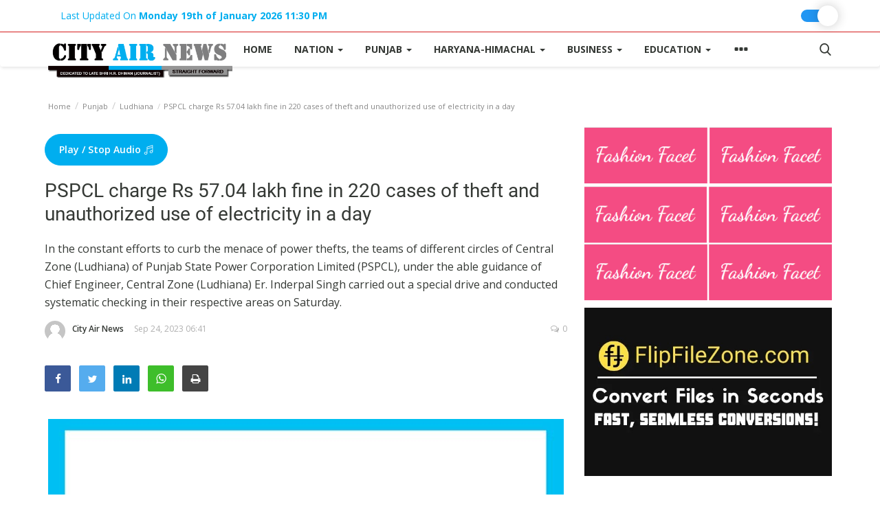

--- FILE ---
content_type: text/html; charset=utf-8
request_url: https://www.google.com/recaptcha/api2/anchor?ar=1&k=6LertssUAAAAAF-J0m-SGSBgC1SMkZxR1X4pm8_V&co=aHR0cHM6Ly93d3cuY2l0eWFpcm5ld3MuY29tOjQ0Mw..&hl=en&type=image&v=PoyoqOPhxBO7pBk68S4YbpHZ&theme=light&size=normal&anchor-ms=20000&execute-ms=30000&cb=yf7clecudw40
body_size: 49442
content:
<!DOCTYPE HTML><html dir="ltr" lang="en"><head><meta http-equiv="Content-Type" content="text/html; charset=UTF-8">
<meta http-equiv="X-UA-Compatible" content="IE=edge">
<title>reCAPTCHA</title>
<style type="text/css">
/* cyrillic-ext */
@font-face {
  font-family: 'Roboto';
  font-style: normal;
  font-weight: 400;
  font-stretch: 100%;
  src: url(//fonts.gstatic.com/s/roboto/v48/KFO7CnqEu92Fr1ME7kSn66aGLdTylUAMa3GUBHMdazTgWw.woff2) format('woff2');
  unicode-range: U+0460-052F, U+1C80-1C8A, U+20B4, U+2DE0-2DFF, U+A640-A69F, U+FE2E-FE2F;
}
/* cyrillic */
@font-face {
  font-family: 'Roboto';
  font-style: normal;
  font-weight: 400;
  font-stretch: 100%;
  src: url(//fonts.gstatic.com/s/roboto/v48/KFO7CnqEu92Fr1ME7kSn66aGLdTylUAMa3iUBHMdazTgWw.woff2) format('woff2');
  unicode-range: U+0301, U+0400-045F, U+0490-0491, U+04B0-04B1, U+2116;
}
/* greek-ext */
@font-face {
  font-family: 'Roboto';
  font-style: normal;
  font-weight: 400;
  font-stretch: 100%;
  src: url(//fonts.gstatic.com/s/roboto/v48/KFO7CnqEu92Fr1ME7kSn66aGLdTylUAMa3CUBHMdazTgWw.woff2) format('woff2');
  unicode-range: U+1F00-1FFF;
}
/* greek */
@font-face {
  font-family: 'Roboto';
  font-style: normal;
  font-weight: 400;
  font-stretch: 100%;
  src: url(//fonts.gstatic.com/s/roboto/v48/KFO7CnqEu92Fr1ME7kSn66aGLdTylUAMa3-UBHMdazTgWw.woff2) format('woff2');
  unicode-range: U+0370-0377, U+037A-037F, U+0384-038A, U+038C, U+038E-03A1, U+03A3-03FF;
}
/* math */
@font-face {
  font-family: 'Roboto';
  font-style: normal;
  font-weight: 400;
  font-stretch: 100%;
  src: url(//fonts.gstatic.com/s/roboto/v48/KFO7CnqEu92Fr1ME7kSn66aGLdTylUAMawCUBHMdazTgWw.woff2) format('woff2');
  unicode-range: U+0302-0303, U+0305, U+0307-0308, U+0310, U+0312, U+0315, U+031A, U+0326-0327, U+032C, U+032F-0330, U+0332-0333, U+0338, U+033A, U+0346, U+034D, U+0391-03A1, U+03A3-03A9, U+03B1-03C9, U+03D1, U+03D5-03D6, U+03F0-03F1, U+03F4-03F5, U+2016-2017, U+2034-2038, U+203C, U+2040, U+2043, U+2047, U+2050, U+2057, U+205F, U+2070-2071, U+2074-208E, U+2090-209C, U+20D0-20DC, U+20E1, U+20E5-20EF, U+2100-2112, U+2114-2115, U+2117-2121, U+2123-214F, U+2190, U+2192, U+2194-21AE, U+21B0-21E5, U+21F1-21F2, U+21F4-2211, U+2213-2214, U+2216-22FF, U+2308-230B, U+2310, U+2319, U+231C-2321, U+2336-237A, U+237C, U+2395, U+239B-23B7, U+23D0, U+23DC-23E1, U+2474-2475, U+25AF, U+25B3, U+25B7, U+25BD, U+25C1, U+25CA, U+25CC, U+25FB, U+266D-266F, U+27C0-27FF, U+2900-2AFF, U+2B0E-2B11, U+2B30-2B4C, U+2BFE, U+3030, U+FF5B, U+FF5D, U+1D400-1D7FF, U+1EE00-1EEFF;
}
/* symbols */
@font-face {
  font-family: 'Roboto';
  font-style: normal;
  font-weight: 400;
  font-stretch: 100%;
  src: url(//fonts.gstatic.com/s/roboto/v48/KFO7CnqEu92Fr1ME7kSn66aGLdTylUAMaxKUBHMdazTgWw.woff2) format('woff2');
  unicode-range: U+0001-000C, U+000E-001F, U+007F-009F, U+20DD-20E0, U+20E2-20E4, U+2150-218F, U+2190, U+2192, U+2194-2199, U+21AF, U+21E6-21F0, U+21F3, U+2218-2219, U+2299, U+22C4-22C6, U+2300-243F, U+2440-244A, U+2460-24FF, U+25A0-27BF, U+2800-28FF, U+2921-2922, U+2981, U+29BF, U+29EB, U+2B00-2BFF, U+4DC0-4DFF, U+FFF9-FFFB, U+10140-1018E, U+10190-1019C, U+101A0, U+101D0-101FD, U+102E0-102FB, U+10E60-10E7E, U+1D2C0-1D2D3, U+1D2E0-1D37F, U+1F000-1F0FF, U+1F100-1F1AD, U+1F1E6-1F1FF, U+1F30D-1F30F, U+1F315, U+1F31C, U+1F31E, U+1F320-1F32C, U+1F336, U+1F378, U+1F37D, U+1F382, U+1F393-1F39F, U+1F3A7-1F3A8, U+1F3AC-1F3AF, U+1F3C2, U+1F3C4-1F3C6, U+1F3CA-1F3CE, U+1F3D4-1F3E0, U+1F3ED, U+1F3F1-1F3F3, U+1F3F5-1F3F7, U+1F408, U+1F415, U+1F41F, U+1F426, U+1F43F, U+1F441-1F442, U+1F444, U+1F446-1F449, U+1F44C-1F44E, U+1F453, U+1F46A, U+1F47D, U+1F4A3, U+1F4B0, U+1F4B3, U+1F4B9, U+1F4BB, U+1F4BF, U+1F4C8-1F4CB, U+1F4D6, U+1F4DA, U+1F4DF, U+1F4E3-1F4E6, U+1F4EA-1F4ED, U+1F4F7, U+1F4F9-1F4FB, U+1F4FD-1F4FE, U+1F503, U+1F507-1F50B, U+1F50D, U+1F512-1F513, U+1F53E-1F54A, U+1F54F-1F5FA, U+1F610, U+1F650-1F67F, U+1F687, U+1F68D, U+1F691, U+1F694, U+1F698, U+1F6AD, U+1F6B2, U+1F6B9-1F6BA, U+1F6BC, U+1F6C6-1F6CF, U+1F6D3-1F6D7, U+1F6E0-1F6EA, U+1F6F0-1F6F3, U+1F6F7-1F6FC, U+1F700-1F7FF, U+1F800-1F80B, U+1F810-1F847, U+1F850-1F859, U+1F860-1F887, U+1F890-1F8AD, U+1F8B0-1F8BB, U+1F8C0-1F8C1, U+1F900-1F90B, U+1F93B, U+1F946, U+1F984, U+1F996, U+1F9E9, U+1FA00-1FA6F, U+1FA70-1FA7C, U+1FA80-1FA89, U+1FA8F-1FAC6, U+1FACE-1FADC, U+1FADF-1FAE9, U+1FAF0-1FAF8, U+1FB00-1FBFF;
}
/* vietnamese */
@font-face {
  font-family: 'Roboto';
  font-style: normal;
  font-weight: 400;
  font-stretch: 100%;
  src: url(//fonts.gstatic.com/s/roboto/v48/KFO7CnqEu92Fr1ME7kSn66aGLdTylUAMa3OUBHMdazTgWw.woff2) format('woff2');
  unicode-range: U+0102-0103, U+0110-0111, U+0128-0129, U+0168-0169, U+01A0-01A1, U+01AF-01B0, U+0300-0301, U+0303-0304, U+0308-0309, U+0323, U+0329, U+1EA0-1EF9, U+20AB;
}
/* latin-ext */
@font-face {
  font-family: 'Roboto';
  font-style: normal;
  font-weight: 400;
  font-stretch: 100%;
  src: url(//fonts.gstatic.com/s/roboto/v48/KFO7CnqEu92Fr1ME7kSn66aGLdTylUAMa3KUBHMdazTgWw.woff2) format('woff2');
  unicode-range: U+0100-02BA, U+02BD-02C5, U+02C7-02CC, U+02CE-02D7, U+02DD-02FF, U+0304, U+0308, U+0329, U+1D00-1DBF, U+1E00-1E9F, U+1EF2-1EFF, U+2020, U+20A0-20AB, U+20AD-20C0, U+2113, U+2C60-2C7F, U+A720-A7FF;
}
/* latin */
@font-face {
  font-family: 'Roboto';
  font-style: normal;
  font-weight: 400;
  font-stretch: 100%;
  src: url(//fonts.gstatic.com/s/roboto/v48/KFO7CnqEu92Fr1ME7kSn66aGLdTylUAMa3yUBHMdazQ.woff2) format('woff2');
  unicode-range: U+0000-00FF, U+0131, U+0152-0153, U+02BB-02BC, U+02C6, U+02DA, U+02DC, U+0304, U+0308, U+0329, U+2000-206F, U+20AC, U+2122, U+2191, U+2193, U+2212, U+2215, U+FEFF, U+FFFD;
}
/* cyrillic-ext */
@font-face {
  font-family: 'Roboto';
  font-style: normal;
  font-weight: 500;
  font-stretch: 100%;
  src: url(//fonts.gstatic.com/s/roboto/v48/KFO7CnqEu92Fr1ME7kSn66aGLdTylUAMa3GUBHMdazTgWw.woff2) format('woff2');
  unicode-range: U+0460-052F, U+1C80-1C8A, U+20B4, U+2DE0-2DFF, U+A640-A69F, U+FE2E-FE2F;
}
/* cyrillic */
@font-face {
  font-family: 'Roboto';
  font-style: normal;
  font-weight: 500;
  font-stretch: 100%;
  src: url(//fonts.gstatic.com/s/roboto/v48/KFO7CnqEu92Fr1ME7kSn66aGLdTylUAMa3iUBHMdazTgWw.woff2) format('woff2');
  unicode-range: U+0301, U+0400-045F, U+0490-0491, U+04B0-04B1, U+2116;
}
/* greek-ext */
@font-face {
  font-family: 'Roboto';
  font-style: normal;
  font-weight: 500;
  font-stretch: 100%;
  src: url(//fonts.gstatic.com/s/roboto/v48/KFO7CnqEu92Fr1ME7kSn66aGLdTylUAMa3CUBHMdazTgWw.woff2) format('woff2');
  unicode-range: U+1F00-1FFF;
}
/* greek */
@font-face {
  font-family: 'Roboto';
  font-style: normal;
  font-weight: 500;
  font-stretch: 100%;
  src: url(//fonts.gstatic.com/s/roboto/v48/KFO7CnqEu92Fr1ME7kSn66aGLdTylUAMa3-UBHMdazTgWw.woff2) format('woff2');
  unicode-range: U+0370-0377, U+037A-037F, U+0384-038A, U+038C, U+038E-03A1, U+03A3-03FF;
}
/* math */
@font-face {
  font-family: 'Roboto';
  font-style: normal;
  font-weight: 500;
  font-stretch: 100%;
  src: url(//fonts.gstatic.com/s/roboto/v48/KFO7CnqEu92Fr1ME7kSn66aGLdTylUAMawCUBHMdazTgWw.woff2) format('woff2');
  unicode-range: U+0302-0303, U+0305, U+0307-0308, U+0310, U+0312, U+0315, U+031A, U+0326-0327, U+032C, U+032F-0330, U+0332-0333, U+0338, U+033A, U+0346, U+034D, U+0391-03A1, U+03A3-03A9, U+03B1-03C9, U+03D1, U+03D5-03D6, U+03F0-03F1, U+03F4-03F5, U+2016-2017, U+2034-2038, U+203C, U+2040, U+2043, U+2047, U+2050, U+2057, U+205F, U+2070-2071, U+2074-208E, U+2090-209C, U+20D0-20DC, U+20E1, U+20E5-20EF, U+2100-2112, U+2114-2115, U+2117-2121, U+2123-214F, U+2190, U+2192, U+2194-21AE, U+21B0-21E5, U+21F1-21F2, U+21F4-2211, U+2213-2214, U+2216-22FF, U+2308-230B, U+2310, U+2319, U+231C-2321, U+2336-237A, U+237C, U+2395, U+239B-23B7, U+23D0, U+23DC-23E1, U+2474-2475, U+25AF, U+25B3, U+25B7, U+25BD, U+25C1, U+25CA, U+25CC, U+25FB, U+266D-266F, U+27C0-27FF, U+2900-2AFF, U+2B0E-2B11, U+2B30-2B4C, U+2BFE, U+3030, U+FF5B, U+FF5D, U+1D400-1D7FF, U+1EE00-1EEFF;
}
/* symbols */
@font-face {
  font-family: 'Roboto';
  font-style: normal;
  font-weight: 500;
  font-stretch: 100%;
  src: url(//fonts.gstatic.com/s/roboto/v48/KFO7CnqEu92Fr1ME7kSn66aGLdTylUAMaxKUBHMdazTgWw.woff2) format('woff2');
  unicode-range: U+0001-000C, U+000E-001F, U+007F-009F, U+20DD-20E0, U+20E2-20E4, U+2150-218F, U+2190, U+2192, U+2194-2199, U+21AF, U+21E6-21F0, U+21F3, U+2218-2219, U+2299, U+22C4-22C6, U+2300-243F, U+2440-244A, U+2460-24FF, U+25A0-27BF, U+2800-28FF, U+2921-2922, U+2981, U+29BF, U+29EB, U+2B00-2BFF, U+4DC0-4DFF, U+FFF9-FFFB, U+10140-1018E, U+10190-1019C, U+101A0, U+101D0-101FD, U+102E0-102FB, U+10E60-10E7E, U+1D2C0-1D2D3, U+1D2E0-1D37F, U+1F000-1F0FF, U+1F100-1F1AD, U+1F1E6-1F1FF, U+1F30D-1F30F, U+1F315, U+1F31C, U+1F31E, U+1F320-1F32C, U+1F336, U+1F378, U+1F37D, U+1F382, U+1F393-1F39F, U+1F3A7-1F3A8, U+1F3AC-1F3AF, U+1F3C2, U+1F3C4-1F3C6, U+1F3CA-1F3CE, U+1F3D4-1F3E0, U+1F3ED, U+1F3F1-1F3F3, U+1F3F5-1F3F7, U+1F408, U+1F415, U+1F41F, U+1F426, U+1F43F, U+1F441-1F442, U+1F444, U+1F446-1F449, U+1F44C-1F44E, U+1F453, U+1F46A, U+1F47D, U+1F4A3, U+1F4B0, U+1F4B3, U+1F4B9, U+1F4BB, U+1F4BF, U+1F4C8-1F4CB, U+1F4D6, U+1F4DA, U+1F4DF, U+1F4E3-1F4E6, U+1F4EA-1F4ED, U+1F4F7, U+1F4F9-1F4FB, U+1F4FD-1F4FE, U+1F503, U+1F507-1F50B, U+1F50D, U+1F512-1F513, U+1F53E-1F54A, U+1F54F-1F5FA, U+1F610, U+1F650-1F67F, U+1F687, U+1F68D, U+1F691, U+1F694, U+1F698, U+1F6AD, U+1F6B2, U+1F6B9-1F6BA, U+1F6BC, U+1F6C6-1F6CF, U+1F6D3-1F6D7, U+1F6E0-1F6EA, U+1F6F0-1F6F3, U+1F6F7-1F6FC, U+1F700-1F7FF, U+1F800-1F80B, U+1F810-1F847, U+1F850-1F859, U+1F860-1F887, U+1F890-1F8AD, U+1F8B0-1F8BB, U+1F8C0-1F8C1, U+1F900-1F90B, U+1F93B, U+1F946, U+1F984, U+1F996, U+1F9E9, U+1FA00-1FA6F, U+1FA70-1FA7C, U+1FA80-1FA89, U+1FA8F-1FAC6, U+1FACE-1FADC, U+1FADF-1FAE9, U+1FAF0-1FAF8, U+1FB00-1FBFF;
}
/* vietnamese */
@font-face {
  font-family: 'Roboto';
  font-style: normal;
  font-weight: 500;
  font-stretch: 100%;
  src: url(//fonts.gstatic.com/s/roboto/v48/KFO7CnqEu92Fr1ME7kSn66aGLdTylUAMa3OUBHMdazTgWw.woff2) format('woff2');
  unicode-range: U+0102-0103, U+0110-0111, U+0128-0129, U+0168-0169, U+01A0-01A1, U+01AF-01B0, U+0300-0301, U+0303-0304, U+0308-0309, U+0323, U+0329, U+1EA0-1EF9, U+20AB;
}
/* latin-ext */
@font-face {
  font-family: 'Roboto';
  font-style: normal;
  font-weight: 500;
  font-stretch: 100%;
  src: url(//fonts.gstatic.com/s/roboto/v48/KFO7CnqEu92Fr1ME7kSn66aGLdTylUAMa3KUBHMdazTgWw.woff2) format('woff2');
  unicode-range: U+0100-02BA, U+02BD-02C5, U+02C7-02CC, U+02CE-02D7, U+02DD-02FF, U+0304, U+0308, U+0329, U+1D00-1DBF, U+1E00-1E9F, U+1EF2-1EFF, U+2020, U+20A0-20AB, U+20AD-20C0, U+2113, U+2C60-2C7F, U+A720-A7FF;
}
/* latin */
@font-face {
  font-family: 'Roboto';
  font-style: normal;
  font-weight: 500;
  font-stretch: 100%;
  src: url(//fonts.gstatic.com/s/roboto/v48/KFO7CnqEu92Fr1ME7kSn66aGLdTylUAMa3yUBHMdazQ.woff2) format('woff2');
  unicode-range: U+0000-00FF, U+0131, U+0152-0153, U+02BB-02BC, U+02C6, U+02DA, U+02DC, U+0304, U+0308, U+0329, U+2000-206F, U+20AC, U+2122, U+2191, U+2193, U+2212, U+2215, U+FEFF, U+FFFD;
}
/* cyrillic-ext */
@font-face {
  font-family: 'Roboto';
  font-style: normal;
  font-weight: 900;
  font-stretch: 100%;
  src: url(//fonts.gstatic.com/s/roboto/v48/KFO7CnqEu92Fr1ME7kSn66aGLdTylUAMa3GUBHMdazTgWw.woff2) format('woff2');
  unicode-range: U+0460-052F, U+1C80-1C8A, U+20B4, U+2DE0-2DFF, U+A640-A69F, U+FE2E-FE2F;
}
/* cyrillic */
@font-face {
  font-family: 'Roboto';
  font-style: normal;
  font-weight: 900;
  font-stretch: 100%;
  src: url(//fonts.gstatic.com/s/roboto/v48/KFO7CnqEu92Fr1ME7kSn66aGLdTylUAMa3iUBHMdazTgWw.woff2) format('woff2');
  unicode-range: U+0301, U+0400-045F, U+0490-0491, U+04B0-04B1, U+2116;
}
/* greek-ext */
@font-face {
  font-family: 'Roboto';
  font-style: normal;
  font-weight: 900;
  font-stretch: 100%;
  src: url(//fonts.gstatic.com/s/roboto/v48/KFO7CnqEu92Fr1ME7kSn66aGLdTylUAMa3CUBHMdazTgWw.woff2) format('woff2');
  unicode-range: U+1F00-1FFF;
}
/* greek */
@font-face {
  font-family: 'Roboto';
  font-style: normal;
  font-weight: 900;
  font-stretch: 100%;
  src: url(//fonts.gstatic.com/s/roboto/v48/KFO7CnqEu92Fr1ME7kSn66aGLdTylUAMa3-UBHMdazTgWw.woff2) format('woff2');
  unicode-range: U+0370-0377, U+037A-037F, U+0384-038A, U+038C, U+038E-03A1, U+03A3-03FF;
}
/* math */
@font-face {
  font-family: 'Roboto';
  font-style: normal;
  font-weight: 900;
  font-stretch: 100%;
  src: url(//fonts.gstatic.com/s/roboto/v48/KFO7CnqEu92Fr1ME7kSn66aGLdTylUAMawCUBHMdazTgWw.woff2) format('woff2');
  unicode-range: U+0302-0303, U+0305, U+0307-0308, U+0310, U+0312, U+0315, U+031A, U+0326-0327, U+032C, U+032F-0330, U+0332-0333, U+0338, U+033A, U+0346, U+034D, U+0391-03A1, U+03A3-03A9, U+03B1-03C9, U+03D1, U+03D5-03D6, U+03F0-03F1, U+03F4-03F5, U+2016-2017, U+2034-2038, U+203C, U+2040, U+2043, U+2047, U+2050, U+2057, U+205F, U+2070-2071, U+2074-208E, U+2090-209C, U+20D0-20DC, U+20E1, U+20E5-20EF, U+2100-2112, U+2114-2115, U+2117-2121, U+2123-214F, U+2190, U+2192, U+2194-21AE, U+21B0-21E5, U+21F1-21F2, U+21F4-2211, U+2213-2214, U+2216-22FF, U+2308-230B, U+2310, U+2319, U+231C-2321, U+2336-237A, U+237C, U+2395, U+239B-23B7, U+23D0, U+23DC-23E1, U+2474-2475, U+25AF, U+25B3, U+25B7, U+25BD, U+25C1, U+25CA, U+25CC, U+25FB, U+266D-266F, U+27C0-27FF, U+2900-2AFF, U+2B0E-2B11, U+2B30-2B4C, U+2BFE, U+3030, U+FF5B, U+FF5D, U+1D400-1D7FF, U+1EE00-1EEFF;
}
/* symbols */
@font-face {
  font-family: 'Roboto';
  font-style: normal;
  font-weight: 900;
  font-stretch: 100%;
  src: url(//fonts.gstatic.com/s/roboto/v48/KFO7CnqEu92Fr1ME7kSn66aGLdTylUAMaxKUBHMdazTgWw.woff2) format('woff2');
  unicode-range: U+0001-000C, U+000E-001F, U+007F-009F, U+20DD-20E0, U+20E2-20E4, U+2150-218F, U+2190, U+2192, U+2194-2199, U+21AF, U+21E6-21F0, U+21F3, U+2218-2219, U+2299, U+22C4-22C6, U+2300-243F, U+2440-244A, U+2460-24FF, U+25A0-27BF, U+2800-28FF, U+2921-2922, U+2981, U+29BF, U+29EB, U+2B00-2BFF, U+4DC0-4DFF, U+FFF9-FFFB, U+10140-1018E, U+10190-1019C, U+101A0, U+101D0-101FD, U+102E0-102FB, U+10E60-10E7E, U+1D2C0-1D2D3, U+1D2E0-1D37F, U+1F000-1F0FF, U+1F100-1F1AD, U+1F1E6-1F1FF, U+1F30D-1F30F, U+1F315, U+1F31C, U+1F31E, U+1F320-1F32C, U+1F336, U+1F378, U+1F37D, U+1F382, U+1F393-1F39F, U+1F3A7-1F3A8, U+1F3AC-1F3AF, U+1F3C2, U+1F3C4-1F3C6, U+1F3CA-1F3CE, U+1F3D4-1F3E0, U+1F3ED, U+1F3F1-1F3F3, U+1F3F5-1F3F7, U+1F408, U+1F415, U+1F41F, U+1F426, U+1F43F, U+1F441-1F442, U+1F444, U+1F446-1F449, U+1F44C-1F44E, U+1F453, U+1F46A, U+1F47D, U+1F4A3, U+1F4B0, U+1F4B3, U+1F4B9, U+1F4BB, U+1F4BF, U+1F4C8-1F4CB, U+1F4D6, U+1F4DA, U+1F4DF, U+1F4E3-1F4E6, U+1F4EA-1F4ED, U+1F4F7, U+1F4F9-1F4FB, U+1F4FD-1F4FE, U+1F503, U+1F507-1F50B, U+1F50D, U+1F512-1F513, U+1F53E-1F54A, U+1F54F-1F5FA, U+1F610, U+1F650-1F67F, U+1F687, U+1F68D, U+1F691, U+1F694, U+1F698, U+1F6AD, U+1F6B2, U+1F6B9-1F6BA, U+1F6BC, U+1F6C6-1F6CF, U+1F6D3-1F6D7, U+1F6E0-1F6EA, U+1F6F0-1F6F3, U+1F6F7-1F6FC, U+1F700-1F7FF, U+1F800-1F80B, U+1F810-1F847, U+1F850-1F859, U+1F860-1F887, U+1F890-1F8AD, U+1F8B0-1F8BB, U+1F8C0-1F8C1, U+1F900-1F90B, U+1F93B, U+1F946, U+1F984, U+1F996, U+1F9E9, U+1FA00-1FA6F, U+1FA70-1FA7C, U+1FA80-1FA89, U+1FA8F-1FAC6, U+1FACE-1FADC, U+1FADF-1FAE9, U+1FAF0-1FAF8, U+1FB00-1FBFF;
}
/* vietnamese */
@font-face {
  font-family: 'Roboto';
  font-style: normal;
  font-weight: 900;
  font-stretch: 100%;
  src: url(//fonts.gstatic.com/s/roboto/v48/KFO7CnqEu92Fr1ME7kSn66aGLdTylUAMa3OUBHMdazTgWw.woff2) format('woff2');
  unicode-range: U+0102-0103, U+0110-0111, U+0128-0129, U+0168-0169, U+01A0-01A1, U+01AF-01B0, U+0300-0301, U+0303-0304, U+0308-0309, U+0323, U+0329, U+1EA0-1EF9, U+20AB;
}
/* latin-ext */
@font-face {
  font-family: 'Roboto';
  font-style: normal;
  font-weight: 900;
  font-stretch: 100%;
  src: url(//fonts.gstatic.com/s/roboto/v48/KFO7CnqEu92Fr1ME7kSn66aGLdTylUAMa3KUBHMdazTgWw.woff2) format('woff2');
  unicode-range: U+0100-02BA, U+02BD-02C5, U+02C7-02CC, U+02CE-02D7, U+02DD-02FF, U+0304, U+0308, U+0329, U+1D00-1DBF, U+1E00-1E9F, U+1EF2-1EFF, U+2020, U+20A0-20AB, U+20AD-20C0, U+2113, U+2C60-2C7F, U+A720-A7FF;
}
/* latin */
@font-face {
  font-family: 'Roboto';
  font-style: normal;
  font-weight: 900;
  font-stretch: 100%;
  src: url(//fonts.gstatic.com/s/roboto/v48/KFO7CnqEu92Fr1ME7kSn66aGLdTylUAMa3yUBHMdazQ.woff2) format('woff2');
  unicode-range: U+0000-00FF, U+0131, U+0152-0153, U+02BB-02BC, U+02C6, U+02DA, U+02DC, U+0304, U+0308, U+0329, U+2000-206F, U+20AC, U+2122, U+2191, U+2193, U+2212, U+2215, U+FEFF, U+FFFD;
}

</style>
<link rel="stylesheet" type="text/css" href="https://www.gstatic.com/recaptcha/releases/PoyoqOPhxBO7pBk68S4YbpHZ/styles__ltr.css">
<script nonce="RBJreKgtm-oCfSZoqW1RNg" type="text/javascript">window['__recaptcha_api'] = 'https://www.google.com/recaptcha/api2/';</script>
<script type="text/javascript" src="https://www.gstatic.com/recaptcha/releases/PoyoqOPhxBO7pBk68S4YbpHZ/recaptcha__en.js" nonce="RBJreKgtm-oCfSZoqW1RNg">
      
    </script></head>
<body><div id="rc-anchor-alert" class="rc-anchor-alert"></div>
<input type="hidden" id="recaptcha-token" value="[base64]">
<script type="text/javascript" nonce="RBJreKgtm-oCfSZoqW1RNg">
      recaptcha.anchor.Main.init("[\x22ainput\x22,[\x22bgdata\x22,\x22\x22,\[base64]/[base64]/bmV3IFpbdF0obVswXSk6Sz09Mj9uZXcgWlt0XShtWzBdLG1bMV0pOks9PTM/bmV3IFpbdF0obVswXSxtWzFdLG1bMl0pOks9PTQ/[base64]/[base64]/[base64]/[base64]/[base64]/[base64]/[base64]/[base64]/[base64]/[base64]/[base64]/[base64]/[base64]/[base64]\\u003d\\u003d\x22,\[base64]\\u003d\x22,\x22R3/[base64]/ChMKtGcOkwrMBFCYwDcOMwoxcLcOTK8OEHsKwwpXDlMO6wqEue8OEGzTCszLDg0/Csm7Ck3NdwoEHfWgOYsK0wrrDp17DmDIHw6/CkFnDtsOUX8KHwqNQwrvDucKRwooTwrrCmsKGw5JAw5hlwrLDiMOQw7jCtyLDlx/Cv8OmfR7CqMKdBMOLwr/ColjDqMKGw5JdTsKIw7EZB8O9a8KrwrsWM8KAw6DDv8OuVBLCnG/DsWsiwrUAa39+JTnDp2PCs8OPBT9Bw7ASwo17w4rDtcKkw5k8PMKYw7p4wroHwrnCmhHDu33CucK2w6XDv1rCqsOawp7CmD3ChsOjb8KoLw7Cqh7CkVfDocOMNFR6wq/DqcO6w5VoSANnwo3Dq3fDpsK9ZTTChMOIw7DCtsKpwp/CnsKrwr8WwrvCrHnCiD3CrXjDmcK+ODPDpsK9CsO8TsOgG217w4LCnWfDnhMBw6HCtsOmwpVtGcK8LyRbHMK8w7sKwqfClsOtDMKXcS9Bwr/Du1rDoEo4DjnDjMOIwq9Lw4Bcwo7CqGnCucOWccOSwq4DDMOnDMKnw67DpWEOAMODQ2HCjhHDpTs0XMOiw4/DiH8iRcKkwr9AG8O2XBjCnsKqIsKnasOOCyjChcOpC8OsJ30QaGfDtsKML8KVwoNpA2VSw5UNZMKNw7/DpcOgNsKdwqZ6Q0/DokPCiUtdCsKOMcOdw7DDrjvDpsKpEcOACFrCvcODCXIUeDDCiS/CisOgw5rDuTbDl3pxw4x6WAg9AlFSacK7wpfDkA/CggHDtMOGw6cSwrpvwp4ldcK7YcOTw49/DQcpfF7Dg0QFbsO3wpxDwr/CnMOnSsKdwqPCmcORwoPCnsOlPsKJwppQTMOJwqTCtMOwwrDDisONw6s2M8K6bsOEw4LDscKPw5lxwqjDgMO7ST48Ez5yw7Z/[base64]/DvDIOIRFZw5HDucObBMOiw5tjw7VNw7VvwpbDp3ZKCRINIR1MLFHCosOFHCUnIlLDozHDsRvDn8O+M3FlFmsBRMK3wo/[base64]/Dix4KzVUwrDCmlXCklomCQ/DuMKoIEHDqcKlPGjClSIpScKLUTLDhsKHwofCq0IJWsKPa8O2wqEowqnCr8Oyfz8nwojCgMOOwqghQCLCkMO+w5RVwpbCsMO9FMOeYwNWwqXCm8Ojw694wpPCqVvDgTAse8K0wpk4Eng/[base64]/BXHDu8OiwofDlANdw5zDicKpBcK+w57DrDrDnMOGwrvCicKDwo7DpsOywpHDsXfDvMO/w4VuTgFjwpPCkcOxw4bDkiATPR7ChXZuUsKXFsOIw67CisKjwpVdwo1cLcOxURXCuA7DhnTCh8KFEsO4w59KFMOfbsOLwpLClcOiIcOiS8KMw7bCiXkaJcKcVhjCk2/DsHzDtmIkw78eK2zDk8K6wqzDssK1D8KsCMKSdsKjWMKXIi5hwpkLcVwHwqnChMO3ARDDgcKHLMOEwqcmwp8vc8OqwprDicKRHsOkKQvDqcKTLi9DZVzCiW4+w4tcwqfDosKUSMKTSsKewrduwpA+KHMTPibDr8OHwpvDhMKeb2ttMcO/Lg0dw4FZP3tTCMOhesOlGDrCtg7Cggd2wpPCk0/Dsy7CmExWw6t/QTIeD8KRdMKKPi5DZBoHPsOiwovDjBPDqMOuw5fDiVbCkMK2wosQN2PDpsKUC8Kzfk5Ow5dUwqXCscKowq7CkMKcw5NTbsOGw50lVcO5O0BHcmnCpVPCtD7DpcKnwobCqsKzwqnCph4EHMObXwTDo8KYw6BuF3fCmmvDtWLCpcOJwrbDiMKuwq1ZBBTCqR/DtWpfIMKfwqLDkBPCrk3Ci0NGQcKywrQ9AR4kCcK1wpcMw67CjsOOw7t+w6XDlQUTw73CkRrCnMOywq94bRzCqHLDsCXDoi7DvcKlwrtNwojCn2dgD8KjdCDDgA11BgrCqzTDpMOqw6PCocKewrXDijLCtmA8XsK/wozCp8KnZsK3w65cwp/Dq8KEwppUwrgRwq54esOnwq1lecOBw6sww5FsecKDw6ltwobDuE9awo/Dn8KBaWvCmxFMFiTCvsOAYsO7w4fCnsOawq1VDzXDlMOJw5jCm8KMa8KhNVbCtS5uw4M2w7rCscK9wrzCv8KgRcKyw4Zbwp58w5XCucOkdBlNRitIwo5vwogfw7LCuMKDw5PDhB/[base64]/[base64]/DgEvDgggLE8KYOQjCvH/Di30gR0DCn8KQwqUcw4NVTcOCcizCmsKww7jDnMO7c3vDqMOMw51twpBySmRrAMO5Jw9iwo3CoMO/VW4tR3AHCMKUTcOwIw/[base64]/Cl8OKE8O7w6rCjMO/w7HDm8KNwrXCqUgfwpYpOMK5wpIYwrZhwqDCuwbDjMKDdyHCqcOWfnHDhsOCbH1iUMO7SMKow5LCp8OnwqjDkB9OcmDDp8K5w6B9wrfDiRnCnMOrw53CpMOrw7IrwqXDqMKcfH7DpwZeVR/DiS1Dw41uO1PDpgjCmcKraR3DosKfwo9HLy5fW8OWK8K0wo3DmcKOw7HCq0oGal/CgMOke8KawoZCOlHCgMKbwrPDuh80eB3DocOHXsKAwpHCi3BHwrRHwqLCrcOJc8Ouw6/CnVvCix1Fw6zDrj5mwrvDucOowpfCo8K6XsObwrbCiGTChU7CpX91w7vDnF7CoMKLAlQpbMObw7LDvAxtZh/DtsOGPMK4wqDCnQDDrsOxKcO8OGQPbcOiWcOWTgIebcO2JMKwwp/CpsKMw5bDu05OwrkFw63DnMKOLcKdRcOZCMOMRsK+YMKmw7DDvEDCj2zDsHhZLcKPw6XCu8OVw77DlsKff8OCwr/DokwmID7Csw/DvjUTLcKNw4LDtwTDpV4ZC8KvwoNbwrxkegjCrlkZfsKQwqXCq8Olw4NIW8K6HcKAw5BawoVwwqvDn8OZwrMJaWTChMKMw48lwrYaBMOBe8KOw5LDrAQqbcOZAcKvw7LDgsO/fCJrw77DrgHDpS3CmA5mRV4hEzvDg8OfMTElw5fCgELCj2bCmcK0wqbDh8KvfxvCjQjCvBd3S1PCiQTChRTChMOjFFXDlcKtw6DDt1B+w4VBw4DCpzjCtsOdFMOIw5bDnMOqw77DqSU/[base64]/eR3CuMOnJHHCusOPwpnDuMOnw5FGfsO7IsOTJsKsdWwAwoQbECHChMKqw6o1w6EaZTNpwqLDmC/DmcOjw61ewrR7asO7EcK9wr4yw7gfwrvDsBPDosK6ED1awr/[base64]/FSs1Q0fCmsObw7QSwrTDkCTDiMKdZcKIw6ABSMKbw6DCl8KQaA7DlAfCg8KfcMKKw6HCpB/ChWg3KsOoB8KkwpzCrxTDicKCwpvChsKmwpkUJDvClsKCPkQmZcKLw6odw6QWwrLCvFpswqk/wo/ChzEudl1HGmLCrsOUf8KnUFMIwrtCbcOOwoUaXcOzwqAzw6vCkCRGX8OZJHZlZcOJdlfDlkPCo8OfNQrDrB95woJccm8vw5XDoh7DrVFUFlc/w7/[base64]/P8KSw5pvc8KNasKrwr0iwoBmW1URPMOHXBjCsMKTwovDjsK7w6bChMOLOMK/bMOUacOMOMOPwqxRwp3Cj3fDrmlvZ27CoMKOaWDDpjUkdV/DjkcpwqA+JcKnWB7CiwZkw64Rwo3CugPDkcOXw7Z/w4Q8w54DYCvDsMONwphYVVsAwp3CrDXCrcOmLcOvZsOCwp3ClTJfGBA6ezfClWjDvSbDsRbDp1wqQVI+asKfDhnCnifCozLDusKZw7fDr8O6bsKLwrwLeMOgCsOHwo/Cpn7Cjh5vE8KBw780WHoLZFAPMsOnWGnDjsOxw4Nkw6lTwrkcAwnDjnjDksOFw4PDqgQuwp/DjHxww43DiinDvw8nEhzDkMKJw6TCgsK7wr9dw4zDmRXCqcOJw7HCtT/[base64]/w6HDhcONw4HDncOVLnFow6MyC8KWw6HDqAHCv8O8w5I7w5s6JcO/[base64]/[base64]/[base64]/C8Kuw6UYw67DjMOXwrZwFMOhF8OIw7nCqRNAJjXDowjCqFDDtcKxcMKsKSkawoNHAnPDtsOcOcKYwrQbwqMUwq0pwrPDlsKIw4zDuWcTaC/Dg8Oxw7bDmMOfwr/DoSRJwrhsw7TCqlbCgMORf8KYwoHDp8K7XsOifUI2FcOdwpbDiQHDpsKfRsOIw7FawokzwprDmsOzwrLDlifDgcKnLMKNwqbDpsK4bsKCw4Ujw6MUw7dVN8K1wpxIwpM/S07CoR3DosOgDMKLw7rDk0/[base64]/LsOpWG4/cWTDisKVeUxew4zCtDTChMOEEFjDuMKZIytiw4pdwpYCw5ELw5thR8OkK2fDscKxPMOOCW1HwrfDu1XCj8Knw79vw5xUfMOzwrdew6YBw7nCp8OwwqtpMiZ7wqrDlsKXY8ONIA/[base64]/DhcKyw5gnGMK3woI5wpQ8wrHCnD7Cmn1fwpTDjcONw4BLw6kRD8KzScK0w4fDqwbCnXrDrnTDncKcaMO1L8KhKsK1dMOsw59Uw7DCq8K1wrXCqMOkw6DDmMOrYBwqw6hVecORABfDksKiQ0zDumI1TcKaFsKAWsK9w5k/[base64]/Cqj9rw4pBw4w+w4jCgmg4wrAPZcKJf8O9wp7CmiRUWMKkMsONwrI4w4ARw5g6w6TDg3cYwqpJEj5GJcOIQsOZwo7Di2NNBcOYYTRlNEsOCkQXw77DuMK+w7RTwrYRRCtMRMKkw6thw70Cw5/CnAt0wq/DtGsRw73CuCoTWAlyV1lsYjsVwqIZd8OsHMKBUU3Cv3nCvcOXw4EeV27Dv2Z9w6zClMKNwqvCqMKUw5PDssKJwqhaw7LCvTDCmsKpV8KYwo5lw45Dw4dADsKdZVDDpg5aw4zCqsOqaWDCpxJSwq1SHsOXw4fCnRDCkcKgNx/[base64]/Ck8KBZQTCpMKLw5fCvyHDpcKGXWwKw6FPDMO9wq8UwojDpzDDnW5CdcK/wqwbEcKVZ3DCgjhjw6nCh8ONfsKFw6nCmQnDjsO5QGnCmWPDlMKkM8OADcK6wo3DrcK6fMOiwqXCtMOyw4jCokfCssOaCVZ5dGTCn1FBw7lqwpYYw6nChGtwNMKHYsOpL8OywpY2b8OnwrvCgMKPBxzDqcOuw7VFIMK8PGB7wqJeGcO0ER4NWnkrw7A/YB1CGsONb8K2UcOVwqnCoMKqw6BZwp0VdcOrwrM4S1cGwoLDu3ccOMOoel8vwrfDuMKXwr9cw5jChsK3JsO1w6nDqjzCicOnDMOjw5XDk07ClxXCg8KBwp0OworDhlPCr8OQTMOERX7Dh8KGOsOnMMK/w4RTw7xGw59be3jCpl/CoRHClMOqCVJrDxTCj2gqw6gWYRnCkcKCYAw+bcKyw64zw5jCtEfDq8KPw6sow67DtMKqw488PsOZwo1rw7nDuMOvVxbCkjPDiMOhwrJ/ZyzChMO+IFDDmsOFEMKmYSJAacKgwojDkMKHFk/[base64]/CmmLCngwZw44cEQvDtTfCnsK0w6sRKTXDgMK/[base64]/[base64]/Cg8OjDiBGBA3DtzPCuRwrw5QvwqMbNMO+wqlSW8Kaw7wufsOFw4o+PkkVahUjw53Dhwozd27DlFYhKMKwewcGHEBbXxB4NsO1wobCuMKFw65pw54EacKdDcOXwqcBwprDhcO8KQEuD3nDiMOFw50LWsOcwrPDmlZ6w6zDgjLCpcKBM8KNw55EAWg2KBV+wpZMJw/DncKUBMOveMKdc8KLwrLDgsKYQFVRJzPCi8OkdFzCp1fDugg+w5hLFcOQwp4Gw4PCtEhfw6zDpMKBw7VZPMKUwrTCm3rDlMKYw5VrLhESwp7Cq8OmwrbCtD0KCWcQazPCp8Kqw7PCpcOywodSw6Mrw5/CucKdw7VPclLCsn/[base64]/[base64]/XwtfNzLCpzx4KD7CvRktwrYhXXkINMKtwpXCvcOOwrjCmjXDoyfCqiAhHMOFY8Krw5lTO0HCtV1CwpgqwoPCr2dTwqTCkx3DtH0DGDnDrjzDiDJTw7AUTsK/[base64]/D8Kqw4/[base64]/[base64]/CmcOKw4/CqhRFeMKSecKuKW/CuiHDo8KtwoREXsObw4NtSsO4w798wqV/BcKqG3nDv0zCtcKuGA0Ww7ASJzXChg9aw5/CtsO2WsONScOIGsKXw7zCiMOMwppdw5RxWTLDlGdQd0gIw5ZbU8KqwqUJwrbDjRtGJMOTOi5aZ8OYwqrDgjBXw5dlDVnDswTCgArCok7Dl8KRMsKZwpc/HxBzw5tCw5pSwrZcFXDCjMOeYA/DvRhkLcKXw7rCp2EGeE/DvHvCm8KuwpF8wrkaFm5ff8K2wrNww5Zaw6tLcQo7T8KxwrpKw4rDp8OTKsO0emNmMMOabRFFUDPDiMKDA8OyQsOIW8Kswr/Ct8KJw41Fw7UBw7fCm3JafEdUwrTDucKNwo0fw5IDUFoow6nDk2nDs8Orfm7CiMO2wr/DoQvDqGbDs8OqdcOybMKhH8KewpF1wplNNUDCl8ObY8OyDxpbRsKHEsKow6zCuMO2w4ZCZz/CicOEwrdNF8KUw7PDlQ/[base64]/CrMKvw6nDuDLDn8OLworDjcKlRsKEw6LDqzgsasOKw4p7H0YSwpjDqwbDviUlOkPDjjXCjFRSGsOzDgEQwrg5w5VNwq3CrxjChQzCtMOOTHVNT8OTAB/Cql0SO18ewovDpsOKAxRhccKFSsKkw4Y1wrfCo8Oew6JHYxsfHwksFcO8Q8KLd8O9BAHDsVLDp2LCkWINIzMXw6xcXmrCt3MOccOWwowDUcOxw7pMwrE3w5LDlsKqw6HDu37DiWXCiRhNw6lsw6bDq8O2w4vCmDkfwovDi0/CocKdw6Uxw67DpFfCthRRVmQAHS/Cr8KvwpJ5w7/DnyrDnMKbwps+w5HDhMOOGcKjGsKkSirDl3UAw6nCkcKgwpTDjcO4QcOEeRJAw7RHShnDq8OxwpE/w5nDmlHCoWLCk8KPJcO6w4dFwo9QXGzDtXHDjTcQdy3CsXHDiMKDGDfDiFN9w4zDg8OWw7vClUl0w6NNLRXCgipAw5/DjMOJX8OAYj9sBEbCoz7ChMOJwqfDg8OLwpPDosO3wqNmw7LCsMOYZB94wrgRwr/DvVDCkcO6wpgnf8K2w6QUCMOpw5Zow6BWEE/Dp8ORCMOQUsKAwonDrcOww6YsVm99w7XDiiAaV1TDlcK0Mzdlw4nDicKyw7VGF8OJHD5PN8KkXcO6wrfCk8KiIsKZwoDDqsKpZMKPJcKwdy5CwrcfYjgEYsONJXlycAHCkMKPw7sAKVd7JMKqw7DCgDIjCRBCWcKvw5/CmsOLwpTDm8K3E8Onw4/DgMKmDHvCiMO/wr7Cm8Kuwqxmc8OawrjCvWzDojbChcObw6PCg0zDp25vGEcXwrAVEMOzOcKew44Ow4MXwpzCicOSw64BwrLDt0Y2wqkmZMK+ej3DiyRGw5ZXwqpoawbDphIdw7QQa8OVwoQ+FcOTwoNfw6NzTsKhWjQ0N8KEBsKEe0EIw4xTYnfDv8OODMO1w4PCkh/[base64]/w5VhwpDCuTnDoFPDi8K7eQjCt1XCi8OaC8O7w41MWMKPABHDtMKBw4TDgG/DgnvDo14gw7nCk3/DkMKUeMOzVGRSW3nDqcKowoZDwqk/wo5swo/DsMKDesKESMKswpF4TT5WesOob01rwrYZOBMBw4MOw7FydRRDECpKw6bDiHnCmivDvMODwqxjw5zCvwHDrMObZ0PDvGhXwrTCjTtFRW7DnS5hwrvCpU0Rw5TCnsOXw4DCoCPCsQnCrUJzXh0ew7fCoxcnwqDCosK7wp/[base64]/CncK5w57CosOHw4LCoCXCkCw/w53CvEZ0VivDuSExw4PDuDnDtjMEZBHDuQZkVcKDw6U7Lk/CoMO6c8O/wrjCiMOiwpPCuMOGwrw9wrhAwovCmQouBWMlJ8OVwrFyw4hdwocUwq3CvcO6LMKfO8Oie3BOXlgwwrcHK8KMKsOobMODw5YRw7Vzw4PClDIIYMKlwqXCm8O/wogiw6zCiGLDiMOfGsKYAV0+cX/CtsKxw6rDssKAwo3CiBPDsVU5wo8wWMK4wojDhDXCjcKQb8K3ZTzDj8O5IkRjw6DDg8KuWX7CqBAnwp7DtFYnCFFTMXtMwqBJfjZEw5fCni9BcH/[base64]/Ci8OoDU0Fw7IZOcO0wpHDgl12HHB0wqDCvQvDlcKQw6PCuT3Dg8KZKy7DiiQ3w6oHw4vClE3DiMOrwoPCiMKKa0IkC8ObU3AVw4/DtsOjRQ4pw6dLwoTCosKdQGE0BsO4wrwPOMOcLSc2wp/[base64]/[base64]/DlULCkMO6c8KcchXCq8KVw7sow4gXWsOuIXHDulrClMOkwrNXAMKJdWMUw7PChcOYw79nw57Dh8KmWcOtMQl/[base64]/wq3DtgHCmMOrIgvDpMKiZXdkwpTCg8KkwqUHwobCtmjCg8Ocw4NDwprClcKMO8KXw7kTU2wvN13DrsKrSsKMwpXCslTCnMKEwofCk8K+wrDDhwE4JDLCvBfCozckWwpNwoI8SsKATF0Jw67DvUfDu17Cs8K5H8KQwoo/RsOEwqDCn3nDuQAaw6nDo8KdUm4twrzCn1xKW8KGCl7DrcOSEcOqwrUhwqcKwqQZw6DDjhbDncKnwqoEw7rCjcKUw6d6eCvCuj7CpMObw7VNw67Cv3fCiMKGwpXCsx4GV8K4wrkkw6sUw4k3eFHDvShGUX/[base64]/JSx6MAweakrCvcOXMC5awo3DgwrCqcO9D3EKw7Yrw4UAw4fCicKBwoR8W3sNN8OFT3YUw5cbJ8K3FhTCqsO1w7Vpwr7DmcK0T8OnwofCjxHDsVJXwqHCp8OLw6fDhg/[base64]/CvC8sD8Oyb8OILBbChy/Cpj0hEBAXwpwiw7U/wpMrw7pIwpXDtMKhcsOkwpDClTIJw783wpTChjobwpRcw5TDrcO2Bw7Cph1KHMOEwrM6w5wCw57Ds3vCu8K5wqM0Rnh7w5wPw6phwoICK2cswrnDqcKcDcOkwrrCry0zwoZmRnBiwpXCocKyw5YRw6XDtQdUw5bDshojf8O1EcKJw7TCjnEfwqfDuQlMM0/Du2Ivw7xGwrXDjxVQw6sRCgLDjMKBwqDCkCnDlMONwqxbfsKlV8OqbwMmw5XDvjXDr8OsVSZzOTk5a3/Cmyw5Hnc9w5UnCiocZMKvwrguwonChcOdw5zDlsKOXSIvwoPDgsOeEGYMw5TDgAI6dcKIJVJPbQ/DmsOsw53CiMOZasOXI1gjwpx+XRnCgcONAGvCt8OfLcK/WVbCvMKWdA0HMsObYEjCrcKXf8K/woHDmxIPw4/Dkxg5HMK6YcOJZgQIwozDnm1bwrMfSx0MYCUUNMKiNWEfw7cMw7/Clg0rNgjCmBTCt8KWRXcJw4hJwopyb8OuKm57w5/DiMK4w785w5PCkF3DncOvPzYKSjo/w78Re8KJw47DugUVw77ChGMGeWDDvMO3w6/Dv8KswoIQw7LDmzVxw5/CksO0FsKiw58UwqDDhjHDhcOwJzhnF8OWwoMebjA6w44EKFVDO8OIPMOGw67DtsOqDBgdPCw2P8Kyw4xAwqB/CTvCilM1w4fDsWU8w6Ucw7XCuUIYcVbCh8Obw6BhDcOxwr7DvS7DlcOBwpnDicORYcO6w4XCgkIwwrxnGMKdw47DmsKJMkMfw67DhiXDhMODMRbCisOtwrrDisOBwozCmRjDmcK4w5/CgW0ZQ0QUTQ9uC8K2MEIDZyZbLErClCnDgFhew47DnTcWFcOQw7kZwpTChxXDmQ/DjcKvwpVgMwkIQcOTDjbCjMOKHC/DtsO3w7ZUwpoEGMO4w5RdQ8OXQCpZZMO0wpvDuhs4w7bCoj3DgjDClEnDp8K+wr9Ew5TDoB3DuC8ZwrcIwqbCucK9wqEFNU3DsMKsKAhoZSZtwr9gJFDCsMOiW8K6M21WwqpMwqBsJ8K1acORwp3Dr8K/w7nDhgYqRMKIMybClHhwPAwhwqZ1RkgiS8KJLiNgXGhUVUtjZQ4bFsOzOytVwrLDm1fCrsKXw40Tw5rDlCXDpGBTcsKKw4HCtWk3KMOjGkfCmsOfwoEiw7DCqGkRwoXCtcOww7fCrcKEB8OHwp/CmUIzNMOkwp43wpJBw7o+EhIfNXQvDMO+woHDm8KuPsO6wo3CijAEw6fCthswwrFjwpspwqIQQcO6N8Otwrw2asOHwq5BSzlMw78jGV5tw5gZOsOuwpvDojzDtMOZwp/[base64]/DrsOgw7vDki/DgEwqSShqEVZzw4zDqUvDpknDlcO9N0nDqQfDrn/DnCjClsKGwp0vw48zXm0qwo/Cln8ew4XDocOZwq3Dl3oVw5jCs1B1W0Rzw6RuW8KGwpzCoC/DsArDhcO/w4dYwpoqdcK3w6LCjg4fw45/JnU2wpRODQMwa014woVKb8KcCsKLPygAdMKoM27CtXnCjjbDucK/wrTCjMKMwqVlwoERbMO7csO1HCwswoVRwqVtAhPDr8K7K1lkwqHDsm/CtSTCrUvCtArDk8Kdw4Rywo19w7hJThjCtSLDqRnDosKPXjsZU8OSVHw2E17ColR0E3PCkX5CXsKtwotLWRgPTm3Dp8OAJBVlwo7Ds1XDuMOpw7NOVTbDssKLIn/[base64]/[base64]/CmRPCh0RQwrMEw67DqzHCrDolwoFyw6vCtzbDmcObV17CpH3Cu8OXwqbDkMKPCUPDrMK/[base64]/CsMO6dsOWPsKNwrjDq8KkRsOkwo55wrvDssKRcycrwqfClXt0w5lfKEhywrbDqAnCt0fDpsKKfATCn8KCQEtzJTotwrAgCR0TacOmX1BhJ1I+dU5nOMOTNcO/FMKnO8K1wroVF8OJPsONdE/[base64]/ClsOQwph5e8KlDMKmQ8O9w4Q0wq3CkzsoI8KUNsKJw7nCocKmwq3DiMKwesKuw6/Cj8Ovw4zCtcKpw4gYwo1yYDk4McKFw7PDgMOvPkJGVnojw4AvPBXCscOTOMOpwoHCnsOhw4DCocO7FcO1WBfDnsKOAcKVdCLDtcOPwqBSwr/Dp8O6wrTDqhHCjXjDscKUXC7DkG/Ck1Bmwr/ChcOrw7kTwpXCnsKRD8KgwqPClcKlw6tZaMKhw63CnwXDlGTCrCbCnD/DnMO1f8K1wq/DrsO4wrnDrsOxw4LDj2nCi8OGDcOefj/[base64]/Dl8KRYMKHeDbCq8Kdw7jCgmXDqSXDjcKuwqDDlCFXwo4ew51rwp7DgcOKUwVOQC7DpcKMMCzCkMKQw6jDhSYUw5DDj0/DrcKFwq3ChG7Cui4qIGs0w43Dgx7CoV1ufMO/wqd6NBDDtD4LZcKJw6HDtFA7wqvCq8OUdxvCt2zDtcKmRsO+MG/DgsOvJR44RXEnekp1wq3CslHCmhN+w6TCiSfCgF1kMsKdwqTDnB3DkmILw67DgsOfDwTCucO8IcKeHE0cTzHDoChkwo0Gwp7DuQjDrg4Hwp/DtMKgTcK+K8Klw53DtsK+wqNaGcOIMMKDeHzCsyrDrW8XIgjCgMOlwqsmUGtew5zDunkpcz/DhFIeMcOpeVlHwoHCgi/CuVMRw6NrwqhtHCrDpcK4B1kSLDtFw4zDmhB0wo/DusKTcwTCmcK1w5/DkH3DikbCt8KswovCmcOUw6Ugd8K/wrrCkUXCm3PDs2XCiQRGwo9nw47ClQ/Cn1gYXsKiJcKiw7wVw7pBTB7CujI9wplsLcO5Ag1BwrwEwp1Wwo0/w4vDg8Oxw57DpsKNwqd8w5R9w5HDrcKyVCfCk8OtHMOBwo5nd8KpRQMUw55Uw4XCisKjdylmwqgYw4jCplBUw5J9Mg5TD8KnBznCmMOMwobDhFvCmDkQRWIgHcKyVMKowr/DmXtebgLDq8O+PcK2A2VVAS1Lw53Cq0wlNXwqw7rDicO7woRMwpjCoCc8ewpSw7jDtydFwrTDqsKWwo8Aw5UWBkbChMOwc8OGwrQqBsK8w6dXMnLDqMONbsK+GcOjZBHCgm3CgVjDimTCocK8NcK/LMOqHVzDvg3DiwvDjMOzworCoMKEw7gRV8Olw5BUOhrDs1/Cl03CtHrDkw0qeVPDpMO2w6/DjsOOwpTCs3pccF7CtkRFW8K2w5jCv8KNwoPDv1vDjRRcTUZXdFZ9cArDpVLCssOawqzCosK/VcOkwrLDrcKGSH/[base64]/IsOeQgHCiMOxPMOCNMKfGibCkBt4f1LCgsKZF8KZw4vCgcKLEMOYwpcVwrclwqvDhVxxfBnDpGHCr2JnOcOSTMKnV8O9IMK2N8KAwrUlw4XDly7Cm8OQWcKWwq/CvXXDkMOnw5wRdEMOw4UTwpPCmRvCnUvDlj4/WMOMBsONw6FfHcKRw5NiVBbDhmxzwpTDpSnDlHxMSg3DncKIO8OXBsOXw500w44FYsO6N19bwprDpMORw6zCtcOaBGkqIMO4YMKOwrnDvMOPPcK2Y8KOwoRADsOgcMKPXcOZI8OtGsOswpvCkBdowr90eMKwdVc0PMKHwqLDvy/CnhZJw6/CpWnCmsK/w7rDjArCjcOJw4bDgMKxYcKNERDDvcOTdsOuXEFxQjAtSlTDjj9lw7DDolXDjGjCjcOKMMOpdHozKmPDssKLw5s+DT/ClcOTwpXDrsKdw5w/[base64]/EcOdTWnCi8KNw5xbfnLCkcKOIMKtOxtww5ZGBXhKAzINwrFTU2wQw5sOw60HH8Ojwo00IsOwwpPDiXZ/eMOgw7/CusKGEsOaScOkK1bDn8KIw7cqw4hjw79afcOFw7lYw6XCm8KHLMO2OWfChsKQwpHCmMKDV8OvWsOQwoUFw4FGcmVqwonDi8OXw4PCqGjDnMK4w7d/w4bDtXXCnRhwKcOmwqrDi2F0LHHCl3k2GMOoJ8KkHcKSDX/Dkih6wrPCiMOtDBHCiVAVb8OHKMK7wrACVSbDs1AWwrPCgWkHw4DDi0s8dsK+RMK8RHzCrcOtwovDqSHChHwoBcKvw4bDl8OrERTCsMKeLMO5w4N9W1zCgyg0w4LDiy4Rwoh2w7YEwpvDqMOkw7rCkQJjwqzDtRVUKMK/KVAJacOTFlJEwoEFw7c/IjDCknvCtcO1w4Njw5/Dj8O1w6R2w6ptw5gIwr7CkcO8MMOmPiFVDj7Cs8Kxwq4MwqXDuMOYwqF8C0JQe1Nnw55VcsKAw7g5YMKFT3NZwojChsO1w5XDvHxgwqcUw4DCvRPDsSVTDMKmwqzDssK8wrN9FiHDsTTDvMK0woNgwooZw7JzwqMfwpQLUh/CtT95ayEUFsKlXV/DtMOQenvDpW1IIVZ8wp02wprCsXIiw60OQiXCtSoyw6DDpRg1w7DCk2rDkDEdIMOrwrzDnXsswqPCqnBawotzOsKdFsK/XcKAGsKsBsK9AEFTw5NywrvDjSYDKAhDwonCssKfbSwDwr3Dv0oAwrYrw7nCgy3CsxPClwbDh8OKFMKlw6JGwosSw7I9F8O1wrbDpg4pRMOmWj3DpVvDl8O5WSXDiTlpR2JWRcKvBEoZwqsIwq/Dq3hjw6rDucK4w6DCqDEhJsKfwpDDu8KNwpNew6IrBG4WT3rCtgvDm2vDunDCkMOGA8K+wrfDiy/CnlgIw5QvD8KwalTCvMKTw6/DjsKILcKcaxlUwqhiwqAfw6I4wo8OEsKYUgZiPR16Y8OyNFvCj8OPw6lAwrjDlw1sw4IOwoVcwoBMeGxaNmcQM8KqXgjCpDPDi8OMQjBfw7XDjcKqw5MEw6vCjk8iEhEZw6fDjMOHS8OKbcKRwqxqEG3CvDHDhW9nwrEvEsK1w5DDt8K/EsK5SibDtMOQRsOABcKgAGnCn8OIw6DCuyDDvxJrwq4WecKpwqoEw6/Cj8OPOgXCm8OowqRVBD1iw7AcRCxVw59LbcOCwo/DvcOJZ0IbJB3CgMKiw4rDiCrClcOwV8KjCkvDsMKGIwrCrwRiBzI+QcKDw6zDisKVwpzCoTdHCcO0AHbCnDIswptPw6bDj8OLNlZXfsK7PcOvfzPCuijDu8ONNicsa0Rrwq/DlUTCkEnCrRLDvMOQMsK/F8KgwqjCpMKnHiA1worCt8ONSiVgw5/[base64]/[base64]/F1XDiWjCucOFOsOqES/Cr8Kzw4Uzw4c0wp3DlHVUwqzCkB3CjsKRwqtvEh57w6kNwrfDjMOKWQDDvhvCj8KcTMOqQG0EwonDvSDCgi9dV8O5w65yYcOJZhZIwp4cYsOKUcK3XcO7MUx+wqwuwrbDqcOawr/DhsO8wox2wpjDs8K8X8OTNsOrASbCjFnDtnPDiHUjwo7DlsOXw4EZwq/ChMKKNMOrwpVzw4bDjsKTw7PDhMKfw4TDi03CtgzDv3tIBMONC8OiWCB9wq9MwqdPwq/DqcOaL37DllxlUMKhPx3DsTIlKMOhwqvCpcOJwp/CqsOdIV/DjcO7w5Uaw6DDtl7DphcQwqXDml81wqfCnsONAMKdw5DDs8OYFioSwrrCqmkHD8OwwpIwQsOowoNaWix3OMOKDsKQTjXCpwNdwqkMw7LDpcK6w7ExD8O1wp3CqMOYwpfDsUvDkmVBwoTCksKqwr3Dh8OTScK8wpsqAm1WLcO/w6DCoAAtJzLCr8KlGEVlwpbCsAgEwqIfUMKzMcKhXsOwd00hFMOpw6rChmA9w78cEcKgwqMVRVHClsKlwrfCrsOaacOkdVfDohl7wqciw5dOOyPCpMKuAsOlw5gme8OLdkzCtsO0wq/CjQYGw4NMVsKxwpphc8KsT1paw6wEw4TCl8O/wr9+woA8w6UXfGjCksKSwpDDmcOVwq4lAMOOw7PDln9jwo/CpcK1wqzDsgtINcK0w48XPz9RVMO9w4DDk8KqwrVOUDRTw4Acw63CswPCmhNcUMOqw7HCnSzCk8KZScOOeMOVwqFRwrZFEXtdw7zCvn/[base64]/Cn3DCnSRmw4LCnUtpUsOeOmLDv1x1w7ZkKcKmZsKtasKtHB4SwpUFwqYswrcow4M2w73DjTB6V3JkYcO5w6xXacOnwrjDscKjG8K5w6HCvGZAIsKxS8KjQiPChzRWw5dFw6jCrDl0XCcRw4rCqWN/wrZ1EMKcFMOeQns/OQE5wqHCu14kwoPDpBLDqDbDkcKPDkTDhA8FFcODw5Atw5goOMKiGUdfFcO9V8KDwr9Jw5dhZShbLsKmw73Co8OxCcKhFAnDvsKzBcKawr/[base64]/XsKgasOEfQXDtQJfwpHCgsOYwr7Chn5/RcKbQF45csOaw705wrIoNFzDtw5ew7hfw4/CkMKMw5UGFsKKwoPCjsO/NkPDr8K4w54+w6l8w6QiB8KEw7JNw51dLgfCoU3CrMK7w6Qww5gOw4LCnsK5f8KLSyTDu8OdB8Ozck/[base64]/Co8Klw5p1w6IMwp3CisOhdls4KsOpQ8Oiwo7CocOHC8OPw788GMOPwrPDgAsEUsKTNsK0JsKlOcO8cnHDjsKOV1MwYQIWwrFUOAR4JcKMwqZSZBRmw6kMwrzCgDnDqUN0woZmVxbCscK3wokTNsOqwogJwozDsE/[base64]/DvRjDoHo+wrvCqMKDKcO5ZcOheMO0ScOxCsKQcsOaOXBbWsOpFhprDVYIwqF5M8Otw5nCo8K8w43CtWLDoR/Dq8OHXsKAXlVrwqg2CBJ7OsKLwrktJMOjw5vCkcOaL0ULAMKTw7PCkxZ2wovCsizClQo6w4FHExkww7/CsUlsZm7CkThyw6HCgSjCiHEBwqs1H8KTw4fCuBfCicK4wpc7wpTCi1lrwrhJWcOKYcKKQ8K2aV3DiUF+WF4eMcO+HWwWw6/CnWfDsMKow53CqMKda0Zww4V+wrxpQidWw4/DrgjDscKaKnPDrRHCq2DDhcKWBXZ6Hm4Ew5DCl8OTHMOmwpnDi8K6csO2bcOeGDnDqsKTY37CucOuZh93w48xdgIOw6tzwoQMB8ObwrcIwpXCp8OIwrBmTG/[base64]/CmwppHsK1B8OZw4PCsEbDvXwfwrcrwplOw55Xw5/DicOJw6bDm8K4eQrDlzl3A0dXBzAswrx4wq8WwrlZw5d+K0TCljXCg8Knw54kwr5Zw5XDgxlDw6LCqn7DjcK+w6jDo3HDpxXDtcObGzcaHsOrwpBRwo7Cl8OGw4A9wqJww6kVZsOow6jCqMKKNyfCvcKtwo9ow4/[base64]/[base64]/w4nDrcKNw6l1FcOMSMOtbVXCncO8DcK5wqofNEUHbMKPw4RNwq9DHcK6CMKYw6rCkSnClcKvAcOSdnPDicOCTMK/[base64]/CsBVBwqhxCMK9DzPDhsOVNMK8bAhhbhYeHcOkEzXCosO2w699An8gwoXCp05fwp3Dj8OXUQgfbgFYw4JiwrTCj8Ocw4fClVLDhMOCFMOWwo7ClSHDm0bDrABIU8O2UXHDhMKwc8O2w5ZawrzCiR/Cr8KkwoFIwqF7w7HDmkknTcKSMC4Bw7BpwoQHwoHCtFMIKcK5wr9GwpHDmsKkw5PClxd4B1PDjcOJwop9w6PCmB90acO5DsKtw7NZw5YkchbCvcOGwqnDuw5ow5/[base64]/[base64]/CjsOWSEVawrh5w6nCvHpBw68SFyc2wq4jw5rCksOfOV0DeA/DtcO0wrZuWsK3wqvDvMO2RsOnecOOKcK1PzHCosK+wpTDnsO2NhcESGzCk3V+wqDCuQ/CkcOyMcOLBsOsUVt2N8K4wrbDusOCw6FOHcOnfcKGc8OeLsKMw6xhwqMLw5DCm00PwoTDuH5ow6/CszFzw4rDi255R0ZyfMKww6wQGcKTIMOqZsOBPsO+RE8Ewot5EU3DgsOnwrbDjUvCn2k9wqR0IsO/OsK0wqrDrWxCA8Odw6/Ct3tGw4XClMO0wpJpw5DCh8KxCzLDkMOtTHhzw7jDisOEw41gwr9xw5vDtiImw57DllYlw7rCrcOFY8KGwosqWcKmwqhew7k6w4rDk8O/w6puCcONw57Cs8Kfw7djwrrCjsODw4zDkHfCkTYOFB3DpXdJXBN8dQ\\u003d\\u003d\x22],null,[\x22conf\x22,null,\x226LertssUAAAAAF-J0m-SGSBgC1SMkZxR1X4pm8_V\x22,0,null,null,null,1,[21,125,63,73,95,87,41,43,42,83,102,105,109,121],[1017145,826],0,null,null,null,null,0,null,0,1,700,1,null,0,\[base64]/76lBhnEnQkZnOKMAhk\\u003d\x22,0,0,null,null,1,null,0,0,null,null,null,0],\x22https://www.cityairnews.com:443\x22,null,[1,1,1],null,null,null,0,3600,[\x22https://www.google.com/intl/en/policies/privacy/\x22,\x22https://www.google.com/intl/en/policies/terms/\x22],\x22eEnTgb1dntkOUpfU/gSycW7n7rCL1/Dk/a4psz/O6wo\\u003d\x22,0,0,null,1,1768872162280,0,0,[137],null,[109,3,112,187],\x22RC-5SVegAqUjesgdA\x22,null,null,null,null,null,\x220dAFcWeA4J3pbU7b0yRLkkeAn2efeGnVQm5iK1c6oluEpWjShrD7-0KsoEHq6Js4rSFhMLYGAHX9zk8y4fuKFLaGjyAENHa2lRfw\x22,1768954962263]");
    </script></body></html>

--- FILE ---
content_type: text/html; charset=utf-8
request_url: https://www.google.com/recaptcha/api2/aframe
body_size: -248
content:
<!DOCTYPE HTML><html><head><meta http-equiv="content-type" content="text/html; charset=UTF-8"></head><body><script nonce="QeDZvogvZKsC32PegT2RVA">/** Anti-fraud and anti-abuse applications only. See google.com/recaptcha */ try{var clients={'sodar':'https://pagead2.googlesyndication.com/pagead/sodar?'};window.addEventListener("message",function(a){try{if(a.source===window.parent){var b=JSON.parse(a.data);var c=clients[b['id']];if(c){var d=document.createElement('img');d.src=c+b['params']+'&rc='+(localStorage.getItem("rc::a")?sessionStorage.getItem("rc::b"):"");window.document.body.appendChild(d);sessionStorage.setItem("rc::e",parseInt(sessionStorage.getItem("rc::e")||0)+1);localStorage.setItem("rc::h",'1768868562660');}}}catch(b){}});window.parent.postMessage("_grecaptcha_ready", "*");}catch(b){}</script></body></html>